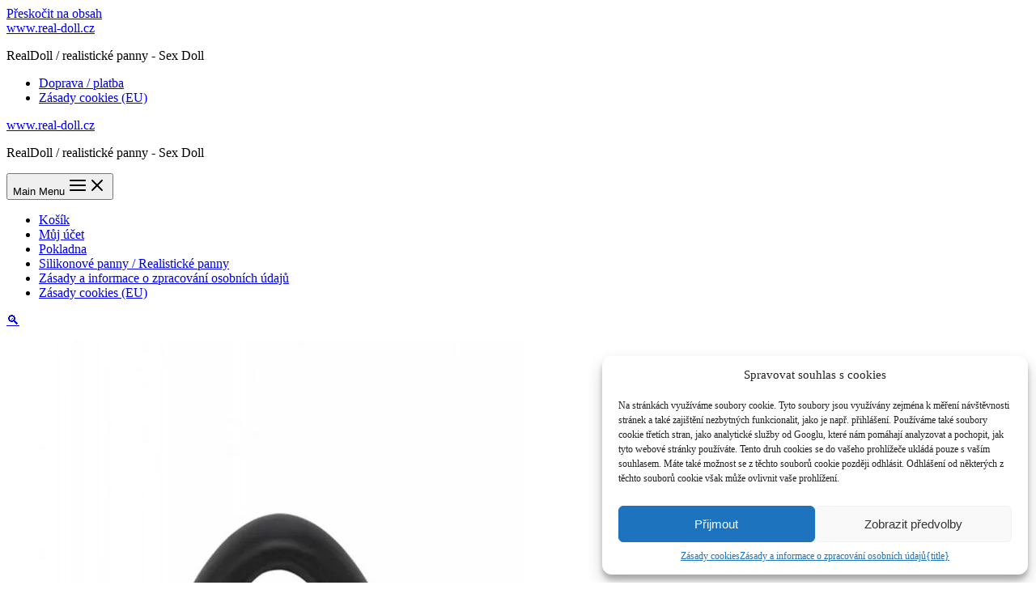

--- FILE ---
content_type: text/html; charset=UTF-8
request_url: https://real-doll.cz/produkt/hidden-desire-doll-hidden-desire-soft-silicone-stallion-c-ring-silikonovy-erekcni-krouzek/
body_size: 14610
content:
<!DOCTYPE html><html lang="cs" prefix="og: https://ogp.me/ns#"><head><meta charset="UTF-8"><meta name="viewport" content="width=device-width, initial-scale=1"><link rel="profile" href="https://gmpg.org/xfn/11"><title>Hidden Desire Doll Hidden Desire Soft Silicone Stallion C-Ring - silikonový erekční kroužek - www.real-doll.cz</title><meta name="description" content="Vysoce kvalitní silikonový dvojitý kroužek na penis a varlata Hidden Desire. Erekční kroužek je ideální pro BDSM hry i něžné hrátky. Vyroben z měkkého a"/><meta name="robots" content="follow, index, max-snippet:-1, max-video-preview:-1, max-image-preview:large"/><link rel="canonical" href="https://real-doll.cz/produkt/hidden-desire-doll-hidden-desire-soft-silicone-stallion-c-ring-silikonovy-erekcni-krouzek/" /><meta property="og:locale" content="cs_CZ" /><meta property="og:type" content="product" /><meta property="og:title" content="Hidden Desire Doll Hidden Desire Soft Silicone Stallion C-Ring - silikonový erekční kroužek - www.real-doll.cz" /><meta property="og:description" content="Vysoce kvalitní silikonový dvojitý kroužek na penis a varlata Hidden Desire. Erekční kroužek je ideální pro BDSM hry i něžné hrátky. Vyroben z měkkého a" /><meta property="og:url" content="https://real-doll.cz/produkt/hidden-desire-doll-hidden-desire-soft-silicone-stallion-c-ring-silikonovy-erekcni-krouzek/" /><meta property="og:site_name" content="www.real-doll.cz" /><meta property="og:image" content="https://real-doll.cz/wp-content/uploads/2023/08/10963_10963-3-hidden-desire-soft-silicone-stallion-c-ring-silikonovy-erekcni-krouzek.jpg" /><meta property="og:image:secure_url" content="https://real-doll.cz/wp-content/uploads/2023/08/10963_10963-3-hidden-desire-soft-silicone-stallion-c-ring-silikonovy-erekcni-krouzek.jpg" /><meta property="og:image:width" content="1024" /><meta property="og:image:height" content="1450" /><meta property="og:image:alt" content="Hidden Desire Doll Hidden Desire Soft Silicone Stallion C-Ring &#8211; silikonový erekční kroužek" /><meta property="og:image:type" content="image/jpeg" /><meta property="product:brand" content="Hidden Desire Doll" /><meta property="product:price:currency" content="CZK" /><meta property="product:availability" content="instock" /><meta name="twitter:card" content="summary_large_image" /><meta name="twitter:title" content="Hidden Desire Doll Hidden Desire Soft Silicone Stallion C-Ring - silikonový erekční kroužek - www.real-doll.cz" /><meta name="twitter:description" content="Vysoce kvalitní silikonový dvojitý kroužek na penis a varlata Hidden Desire. Erekční kroužek je ideální pro BDSM hry i něžné hrátky. Vyroben z měkkého a" /><meta name="twitter:image" content="https://real-doll.cz/wp-content/uploads/2023/08/10963_10963-3-hidden-desire-soft-silicone-stallion-c-ring-silikonovy-erekcni-krouzek.jpg" /><meta name="twitter:label1" content="Cena" /><meta name="twitter:data1" content="&#075;&#269;0.00" /><meta name="twitter:label2" content="Dostupnost" /><meta name="twitter:data2" content="Skladem" /> <script type="application/ld+json" class="rank-math-schema">{"@context":"https://schema.org","@graph":[{"@type":"Organization","@id":"https://real-doll.cz/#organization","name":"www.real-doll.cz","url":"https://real-doll.cz"},{"@type":"WebSite","@id":"https://real-doll.cz/#website","url":"https://real-doll.cz","name":"www.real-doll.cz","publisher":{"@id":"https://real-doll.cz/#organization"},"inLanguage":"cs"},{"@type":"ImageObject","@id":"https://real-doll.cz/wp-content/uploads/2023/08/10963_10963-3-hidden-desire-soft-silicone-stallion-c-ring-silikonovy-erekcni-krouzek.jpg","url":"https://real-doll.cz/wp-content/uploads/2023/08/10963_10963-3-hidden-desire-soft-silicone-stallion-c-ring-silikonovy-erekcni-krouzek.jpg","width":"1024","height":"1450","inLanguage":"cs"},{"@type":"BreadcrumbList","@id":"https://real-doll.cz/produkt/hidden-desire-doll-hidden-desire-soft-silicone-stallion-c-ring-silikonovy-erekcni-krouzek/#breadcrumb","itemListElement":[{"@type":"ListItem","position":"1","item":{"@id":"https://real-doll.cz","name":"real doll"}},{"@type":"ListItem","position":"2","item":{"@id":"https://real-doll.cz/kategorie-produktu/hidden-desire-doll/","name":"Hidden Desire Doll"}},{"@type":"ListItem","position":"3","item":{"@id":"https://real-doll.cz/produkt/hidden-desire-doll-hidden-desire-soft-silicone-stallion-c-ring-silikonovy-erekcni-krouzek/","name":"Hidden Desire Doll Hidden Desire Soft Silicone Stallion C-Ring &#8211; silikonov\u00fd erek\u010dn\u00ed krou\u017eek"}}]},{"@type":"ItemPage","@id":"https://real-doll.cz/produkt/hidden-desire-doll-hidden-desire-soft-silicone-stallion-c-ring-silikonovy-erekcni-krouzek/#webpage","url":"https://real-doll.cz/produkt/hidden-desire-doll-hidden-desire-soft-silicone-stallion-c-ring-silikonovy-erekcni-krouzek/","name":"Hidden Desire Doll Hidden Desire Soft Silicone Stallion C-Ring - silikonov\u00fd erek\u010dn\u00ed krou\u017eek - www.real-doll.cz","datePublished":"2025-07-17T14:27:52+00:00","dateModified":"2025-07-17T14:27:52+00:00","isPartOf":{"@id":"https://real-doll.cz/#website"},"primaryImageOfPage":{"@id":"https://real-doll.cz/wp-content/uploads/2023/08/10963_10963-3-hidden-desire-soft-silicone-stallion-c-ring-silikonovy-erekcni-krouzek.jpg"},"inLanguage":"cs","breadcrumb":{"@id":"https://real-doll.cz/produkt/hidden-desire-doll-hidden-desire-soft-silicone-stallion-c-ring-silikonovy-erekcni-krouzek/#breadcrumb"}},{"@type":"Product","brand":{"@type":"Brand","name":"Hidden Desire Doll"},"name":"Hidden Desire Doll Hidden Desire Soft Silicone Stallion C-Ring - silikonov\u00fd erek\u010dn\u00ed krou\u017eek","description":"Vysoce kvalitn\u00ed silikonov\u00fd dvojit\u00fd krou\u017eek na penis a varlata Hidden Desire. Erek\u010dn\u00ed krou\u017eek je ide\u00e1ln\u00ed pro BDSM hry i n\u011b\u017en\u00e9 hr\u00e1tky. Vyroben z m\u011bkk\u00e9ho a mimo\u0159\u00e1dn\u011b pru\u017en\u00e9ho silikonu.","sku":"17043","category":"Hidden Desire Doll","mainEntityOfPage":{"@id":"https://real-doll.cz/produkt/hidden-desire-doll-hidden-desire-soft-silicone-stallion-c-ring-silikonovy-erekcni-krouzek/#webpage"},"@id":"https://real-doll.cz/produkt/hidden-desire-doll-hidden-desire-soft-silicone-stallion-c-ring-silikonovy-erekcni-krouzek/#richSnippet","image":{"@id":"https://real-doll.cz/wp-content/uploads/2023/08/10963_10963-3-hidden-desire-soft-silicone-stallion-c-ring-silikonovy-erekcni-krouzek.jpg"}}]}</script> <link rel='dns-prefetch' href='//s.w.org' /><link href='https://fonts.gstatic.com' crossorigin='anonymous' rel='preconnect' /><link rel="alternate" type="application/rss+xml" title="www.real-doll.cz &raquo; RSS zdroj" href="https://real-doll.cz/feed/" /><link rel="alternate" type="application/rss+xml" title="www.real-doll.cz &raquo; RSS komentářů" href="https://real-doll.cz/comments/feed/" /><link rel="alternate" type="application/rss+xml" title="www.real-doll.cz &raquo; RSS komentářů pro Hidden Desire Doll Hidden Desire Soft Silicone Stallion C-Ring &#8211; silikonový erekční kroužek" href="https://real-doll.cz/produkt/hidden-desire-doll-hidden-desire-soft-silicone-stallion-c-ring-silikonovy-erekcni-krouzek/feed/" /><link rel='stylesheet' id='litespeed-cache-dummy-css'  href='https://real-doll.cz/wp-content/plugins/litespeed-cache/assets/css/litespeed-dummy.css?ver=6.0.11' media='all' /> <!--[if IE]> <script src='https://real-doll.cz/wp-content/themes/astra/assets/js/minified/flexibility.min.js?ver=3.9.1' id='astra-flexibility-js'></script> <script id='astra-flexibility-js-after'>flexibility(document.documentElement);</script> <![endif]--> <script src='https://real-doll.cz/wp-includes/js/jquery/jquery.min.js?ver=3.6.0' id='jquery-core-js' type="77714f8f1727704e72de7f07-text/javascript"></script> <link rel="https://api.w.org/" href="https://real-doll.cz/wp-json/" /><link rel="alternate" type="application/json" href="https://real-doll.cz/wp-json/wp/v2/product/19985" /><link rel="EditURI" type="application/rsd+xml" title="RSD" href="https://real-doll.cz/xmlrpc.php?rsd" /><link rel="wlwmanifest" type="application/wlwmanifest+xml" href="https://real-doll.cz/wp-includes/wlwmanifest.xml" /><meta name="generator" content="WordPress 6.0.11" /><link rel='shortlink' href='https://real-doll.cz/?p=19985' /><link rel="alternate" type="application/json+oembed" href="https://real-doll.cz/wp-json/oembed/1.0/embed?url=https%3A%2F%2Freal-doll.cz%2Fprodukt%2Fhidden-desire-doll-hidden-desire-soft-silicone-stallion-c-ring-silikonovy-erekcni-krouzek%2F" /><link rel="alternate" type="text/xml+oembed" href="https://real-doll.cz/wp-json/oembed/1.0/embed?url=https%3A%2F%2Freal-doll.cz%2Fprodukt%2Fhidden-desire-doll-hidden-desire-soft-silicone-stallion-c-ring-silikonovy-erekcni-krouzek%2F&#038;format=xml" /><link rel="pingback" href="https://real-doll.cz/xmlrpc.php"> <noscript><style>.woocommerce-product-gallery{ opacity: 1 !important; }</style></noscript><link rel="icon" href="https://real-doll.cz/wp-content/uploads/2019/01/cropped-fav-icona-SEXDOLLS-16x16px-32x32.png" sizes="32x32" /><link rel="icon" href="https://real-doll.cz/wp-content/uploads/2019/01/cropped-fav-icona-SEXDOLLS-16x16px-192x192.png" sizes="192x192" /><link rel="apple-touch-icon" href="https://real-doll.cz/wp-content/uploads/2019/01/cropped-fav-icona-SEXDOLLS-16x16px-180x180.png" /><meta name="msapplication-TileImage" content="https://real-doll.cz/wp-content/uploads/2019/01/cropped-fav-icona-SEXDOLLS-16x16px-270x270.png" /></head><body data-cmplz=1  class="product-template-default single single-product postid-19985 theme-astra woocommerce woocommerce-page woocommerce-no-js ast-blog-single-style-1 ast-custom-post-type ast-single-post ast-inherit-site-logo-transparent ast-hfb-header ast-desktop ast-plain-container ast-right-sidebar astra-3.9.1 ast-normal-title-enabled elementor-default elementor-kit-4778"> <svg xmlns="http://www.w3.org/2000/svg" viewBox="0 0 0 0" width="0" height="0" focusable="false" role="none" style="visibility: hidden; position: absolute; left: -9999px; overflow: hidden;" ><defs><filter id="wp-duotone-dark-grayscale"><feColorMatrix color-interpolation-filters="sRGB" type="matrix" values=" .299 .587 .114 0 0 .299 .587 .114 0 0 .299 .587 .114 0 0 .299 .587 .114 0 0 " /><feComponentTransfer color-interpolation-filters="sRGB" ><feFuncR type="table" tableValues="0 0.49803921568627" /><feFuncG type="table" tableValues="0 0.49803921568627" /><feFuncB type="table" tableValues="0 0.49803921568627" /><feFuncA type="table" tableValues="1 1" /></feComponentTransfer><feComposite in2="SourceGraphic" operator="in" /></filter></defs></svg><svg xmlns="http://www.w3.org/2000/svg" viewBox="0 0 0 0" width="0" height="0" focusable="false" role="none" style="visibility: hidden; position: absolute; left: -9999px; overflow: hidden;" ><defs><filter id="wp-duotone-grayscale"><feColorMatrix color-interpolation-filters="sRGB" type="matrix" values=" .299 .587 .114 0 0 .299 .587 .114 0 0 .299 .587 .114 0 0 .299 .587 .114 0 0 " /><feComponentTransfer color-interpolation-filters="sRGB" ><feFuncR type="table" tableValues="0 1" /><feFuncG type="table" tableValues="0 1" /><feFuncB type="table" tableValues="0 1" /><feFuncA type="table" tableValues="1 1" /></feComponentTransfer><feComposite in2="SourceGraphic" operator="in" /></filter></defs></svg><svg xmlns="http://www.w3.org/2000/svg" viewBox="0 0 0 0" width="0" height="0" focusable="false" role="none" style="visibility: hidden; position: absolute; left: -9999px; overflow: hidden;" ><defs><filter id="wp-duotone-purple-yellow"><feColorMatrix color-interpolation-filters="sRGB" type="matrix" values=" .299 .587 .114 0 0 .299 .587 .114 0 0 .299 .587 .114 0 0 .299 .587 .114 0 0 " /><feComponentTransfer color-interpolation-filters="sRGB" ><feFuncR type="table" tableValues="0.54901960784314 0.98823529411765" /><feFuncG type="table" tableValues="0 1" /><feFuncB type="table" tableValues="0.71764705882353 0.25490196078431" /><feFuncA type="table" tableValues="1 1" /></feComponentTransfer><feComposite in2="SourceGraphic" operator="in" /></filter></defs></svg><svg xmlns="http://www.w3.org/2000/svg" viewBox="0 0 0 0" width="0" height="0" focusable="false" role="none" style="visibility: hidden; position: absolute; left: -9999px; overflow: hidden;" ><defs><filter id="wp-duotone-blue-red"><feColorMatrix color-interpolation-filters="sRGB" type="matrix" values=" .299 .587 .114 0 0 .299 .587 .114 0 0 .299 .587 .114 0 0 .299 .587 .114 0 0 " /><feComponentTransfer color-interpolation-filters="sRGB" ><feFuncR type="table" tableValues="0 1" /><feFuncG type="table" tableValues="0 0.27843137254902" /><feFuncB type="table" tableValues="0.5921568627451 0.27843137254902" /><feFuncA type="table" tableValues="1 1" /></feComponentTransfer><feComposite in2="SourceGraphic" operator="in" /></filter></defs></svg><svg xmlns="http://www.w3.org/2000/svg" viewBox="0 0 0 0" width="0" height="0" focusable="false" role="none" style="visibility: hidden; position: absolute; left: -9999px; overflow: hidden;" ><defs><filter id="wp-duotone-midnight"><feColorMatrix color-interpolation-filters="sRGB" type="matrix" values=" .299 .587 .114 0 0 .299 .587 .114 0 0 .299 .587 .114 0 0 .299 .587 .114 0 0 " /><feComponentTransfer color-interpolation-filters="sRGB" ><feFuncR type="table" tableValues="0 0" /><feFuncG type="table" tableValues="0 0.64705882352941" /><feFuncB type="table" tableValues="0 1" /><feFuncA type="table" tableValues="1 1" /></feComponentTransfer><feComposite in2="SourceGraphic" operator="in" /></filter></defs></svg><svg xmlns="http://www.w3.org/2000/svg" viewBox="0 0 0 0" width="0" height="0" focusable="false" role="none" style="visibility: hidden; position: absolute; left: -9999px; overflow: hidden;" ><defs><filter id="wp-duotone-magenta-yellow"><feColorMatrix color-interpolation-filters="sRGB" type="matrix" values=" .299 .587 .114 0 0 .299 .587 .114 0 0 .299 .587 .114 0 0 .299 .587 .114 0 0 " /><feComponentTransfer color-interpolation-filters="sRGB" ><feFuncR type="table" tableValues="0.78039215686275 1" /><feFuncG type="table" tableValues="0 0.94901960784314" /><feFuncB type="table" tableValues="0.35294117647059 0.47058823529412" /><feFuncA type="table" tableValues="1 1" /></feComponentTransfer><feComposite in2="SourceGraphic" operator="in" /></filter></defs></svg><svg xmlns="http://www.w3.org/2000/svg" viewBox="0 0 0 0" width="0" height="0" focusable="false" role="none" style="visibility: hidden; position: absolute; left: -9999px; overflow: hidden;" ><defs><filter id="wp-duotone-purple-green"><feColorMatrix color-interpolation-filters="sRGB" type="matrix" values=" .299 .587 .114 0 0 .299 .587 .114 0 0 .299 .587 .114 0 0 .299 .587 .114 0 0 " /><feComponentTransfer color-interpolation-filters="sRGB" ><feFuncR type="table" tableValues="0.65098039215686 0.40392156862745" /><feFuncG type="table" tableValues="0 1" /><feFuncB type="table" tableValues="0.44705882352941 0.4" /><feFuncA type="table" tableValues="1 1" /></feComponentTransfer><feComposite in2="SourceGraphic" operator="in" /></filter></defs></svg><svg xmlns="http://www.w3.org/2000/svg" viewBox="0 0 0 0" width="0" height="0" focusable="false" role="none" style="visibility: hidden; position: absolute; left: -9999px; overflow: hidden;" ><defs><filter id="wp-duotone-blue-orange"><feColorMatrix color-interpolation-filters="sRGB" type="matrix" values=" .299 .587 .114 0 0 .299 .587 .114 0 0 .299 .587 .114 0 0 .299 .587 .114 0 0 " /><feComponentTransfer color-interpolation-filters="sRGB" ><feFuncR type="table" tableValues="0.098039215686275 1" /><feFuncG type="table" tableValues="0 0.66274509803922" /><feFuncB type="table" tableValues="0.84705882352941 0.41960784313725" /><feFuncA type="table" tableValues="1 1" /></feComponentTransfer><feComposite in2="SourceGraphic" operator="in" /></filter></defs></svg> <a
 class="skip-link screen-reader-text"
 href="#content"
 role="link"
 title="Přeskočit na obsah"> Přeskočit na obsah</a><div
class="hfeed site" id="page"><header
 class="site-header header-main-layout-1 ast-primary-menu-enabled ast-logo-title-inline ast-hide-custom-menu-mobile ast-builder-menu-toggle-icon ast-mobile-header-inline" id="masthead" itemtype="https://schema.org/WPHeader" itemscope="itemscope" itemid="#masthead"		><div id="ast-desktop-header" data-toggle-type="dropdown"><div class="ast-main-header-wrap main-header-bar-wrap "><div class="ast-primary-header-bar ast-primary-header main-header-bar site-header-focus-item" data-section="section-primary-header-builder"><div class="site-primary-header-wrap ast-builder-grid-row-container site-header-focus-item ast-container" data-section="section-primary-header-builder"><div class="ast-builder-grid-row ast-builder-grid-row-has-sides ast-builder-grid-row-no-center"><div class="site-header-primary-section-left site-header-section ast-flex site-header-section-left"><div class="ast-builder-layout-element ast-flex site-header-focus-item" data-section="title_tagline"><div
 class="site-branding ast-site-identity" itemtype="https://schema.org/Organization" itemscope="itemscope"				><div class="ast-site-title-wrap"> <span class="site-title" itemprop="name"> <a href="https://real-doll.cz/" rel="home" itemprop="url" > www.real-doll.cz </a> </span><p class="site-description" itemprop="description"> RealDoll / realistické panny - Sex Doll</p></div></div></div></div><div class="site-header-primary-section-right site-header-section ast-flex ast-grid-right-section"><div class="ast-builder-menu-1 ast-builder-menu ast-flex ast-builder-menu-1-focus-item ast-builder-layout-element site-header-focus-item" data-section="section-hb-menu-1"><div class="ast-main-header-bar-alignment"><div class="main-header-bar-navigation"><nav class="site-navigation ast-flex-grow-1 navigation-accessibility site-header-focus-item" id="primary-site-navigation" aria-label="Navigace stránek" itemtype="https://schema.org/SiteNavigationElement" itemscope="itemscope"><div class="main-navigation ast-inline-flex"><ul id="ast-hf-menu-1" class="main-header-menu ast-menu-shadow ast-nav-menu ast-flex  submenu-with-border stack-on-mobile"><li id="menu-item-1803" class="menu-item menu-item-type-post_type menu-item-object-post menu-item-1803"><a href="https://real-doll.cz/doprava-platba/" class="menu-link">Doprava / platba</a></li><li id="menu-item-9274" class="menu-item menu-item-type-post_type menu-item-object-page menu-item-9274"><a href="https://real-doll.cz/zasady-cookies-eu/" class="menu-link">Zásady cookies (EU)</a></li></ul></div></nav></div></div></div></div></div></div></div></div><div class="ast-desktop-header-content content-align-flex-start "></div></div><div id="ast-mobile-header" class="ast-mobile-header-wrap " data-type="dropdown"><div class="ast-main-header-wrap main-header-bar-wrap" ><div class="ast-primary-header-bar ast-primary-header main-header-bar site-primary-header-wrap site-header-focus-item ast-builder-grid-row-layout-default ast-builder-grid-row-tablet-layout-default ast-builder-grid-row-mobile-layout-default" data-section="section-primary-header-builder"><div class="ast-builder-grid-row ast-builder-grid-row-has-sides ast-builder-grid-row-no-center"><div class="site-header-primary-section-left site-header-section ast-flex site-header-section-left"><div class="ast-builder-layout-element ast-flex site-header-focus-item" data-section="title_tagline"><div
 class="site-branding ast-site-identity" itemtype="https://schema.org/Organization" itemscope="itemscope"				><div class="ast-site-title-wrap"> <span class="site-title" itemprop="name"> <a href="https://real-doll.cz/" rel="home" itemprop="url" > www.real-doll.cz </a> </span><p class="site-description" itemprop="description"> RealDoll / realistické panny - Sex Doll</p></div></div></div></div><div class="site-header-primary-section-right site-header-section ast-flex ast-grid-right-section"><div class="ast-builder-layout-element ast-flex site-header-focus-item" data-section="section-header-mobile-trigger"><div class="ast-button-wrap"> <button type="button" class="menu-toggle main-header-menu-toggle ast-mobile-menu-trigger-minimal"   aria-expanded="false"> <span class="screen-reader-text">Main Menu</span> <span class="mobile-menu-toggle-icon"> <span class="ahfb-svg-iconset ast-inline-flex svg-baseline"><svg class='ast-mobile-svg ast-menu-svg' fill='currentColor' version='1.1' xmlns='http://www.w3.org/2000/svg' width='24' height='24' viewBox='0 0 24 24'><path d='M3 13h18c0.552 0 1-0.448 1-1s-0.448-1-1-1h-18c-0.552 0-1 0.448-1 1s0.448 1 1 1zM3 7h18c0.552 0 1-0.448 1-1s-0.448-1-1-1h-18c-0.552 0-1 0.448-1 1s0.448 1 1 1zM3 19h18c0.552 0 1-0.448 1-1s-0.448-1-1-1h-18c-0.552 0-1 0.448-1 1s0.448 1 1 1z'></path></svg></span><span class="ahfb-svg-iconset ast-inline-flex svg-baseline"><svg class='ast-mobile-svg ast-close-svg' fill='currentColor' version='1.1' xmlns='http://www.w3.org/2000/svg' width='24' height='24' viewBox='0 0 24 24'><path d='M5.293 6.707l5.293 5.293-5.293 5.293c-0.391 0.391-0.391 1.024 0 1.414s1.024 0.391 1.414 0l5.293-5.293 5.293 5.293c0.391 0.391 1.024 0.391 1.414 0s0.391-1.024 0-1.414l-5.293-5.293 5.293-5.293c0.391-0.391 0.391-1.024 0-1.414s-1.024-0.391-1.414 0l-5.293 5.293-5.293-5.293c-0.391-0.391-1.024-0.391-1.414 0s-0.391 1.024 0 1.414z'></path></svg></span> </span> </button></div></div></div></div></div></div><div class="ast-mobile-header-content content-align-flex-start "><div class="ast-builder-menu-mobile ast-builder-menu ast-builder-menu-mobile-focus-item ast-builder-layout-element site-header-focus-item" data-section="section-header-mobile-menu"><div class="ast-main-header-bar-alignment"><div class="main-header-bar-navigation"><nav class="site-navigation" id="ast-mobile-site-navigation" itemtype="https://schema.org/SiteNavigationElement" itemscope="itemscope" class="site-navigation ast-flex-grow-1 navigation-accessibility" aria-label="Navigace stránek"><div id="ast-hf-mobile-menu" class="main-navigation"><ul class="main-header-menu ast-nav-menu ast-flex  submenu-with-border astra-menu-animation-fade  stack-on-mobile"><li class="page_item page-item-7 menu-item"><a href="https://real-doll.cz/kosik/" class="menu-link">Košík</a></li><li class="page_item page-item-9 menu-item"><a href="https://real-doll.cz/muj-ucet/" class="menu-link">Můj účet</a></li><li class="page_item page-item-8 menu-item"><a href="https://real-doll.cz/pokladna/" class="menu-link">Pokladna</a></li><li class="page_item page-item-1946 menu-item"><a href="https://real-doll.cz/" class="menu-link">Silikonové panny / Realistické panny</a></li><li class="page_item page-item-3 menu-item"><a href="https://real-doll.cz/privacy-policy/" class="menu-link">Zásady a informace o zpracování osobních údajů</a></li><li class="page_item page-item-9273 menu-item"><a href="https://real-doll.cz/zasady-cookies-eu/" class="menu-link">Zásady cookies (EU)</a></li></ul></div></nav></div></div></div></div></div></header><div id="content" class="site-content"><div class="ast-container"><div id="primary" class="content-area primary"><main id="main" class="site-main"><div class="ast-woocommerce-container"><div class="woocommerce-notices-wrapper"></div><div id="product-19985" class="ast-article-single ast-woo-product-no-review product type-product post-19985 status-publish first instock product_cat-hidden-desire-doll product_tag-hidden-desire-doll has-post-thumbnail product-type-external"><div class="woocommerce-product-gallery woocommerce-product-gallery--with-images woocommerce-product-gallery--columns-4 images" data-columns="4" style="opacity: 0; transition: opacity .25s ease-in-out;"><figure class="woocommerce-product-gallery__wrapper"><div data-thumb="https://real-doll.cz/wp-content/uploads/2023/08/10963_10963-3-hidden-desire-soft-silicone-stallion-c-ring-silikonovy-erekcni-krouzek-100x100.jpg.webp" data-thumb-alt="" class="woocommerce-product-gallery__image"><a href="https://real-doll.cz/wp-content/uploads/2023/08/10963_10963-3-hidden-desire-soft-silicone-stallion-c-ring-silikonovy-erekcni-krouzek.jpg"><img width="600" height="850" src="https://real-doll.cz/wp-content/uploads/2023/08/10963_10963-3-hidden-desire-soft-silicone-stallion-c-ring-silikonovy-erekcni-krouzek-600x850.jpg.webp" class="wp-post-image" alt="" title="10963_10963-3-hidden-desire-soft-silicone-stallion-c-ring-silikonovy-erekcni-krouzek" data-caption="" data-src="https://real-doll.cz/wp-content/uploads/2023/08/10963_10963-3-hidden-desire-soft-silicone-stallion-c-ring-silikonovy-erekcni-krouzek.jpg.webp" data-large_image="https://real-doll.cz/wp-content/uploads/2023/08/10963_10963-3-hidden-desire-soft-silicone-stallion-c-ring-silikonovy-erekcni-krouzek.jpg" data-large_image_width="1024" data-large_image_height="1450" srcset="https://real-doll.cz/wp-content/uploads/2023/08/10963_10963-3-hidden-desire-soft-silicone-stallion-c-ring-silikonovy-erekcni-krouzek-600x850.jpg.webp 600w, https://real-doll.cz/wp-content/uploads/2023/08/10963_10963-3-hidden-desire-soft-silicone-stallion-c-ring-silikonovy-erekcni-krouzek-212x300.jpg.webp 212w, https://real-doll.cz/wp-content/uploads/2023/08/10963_10963-3-hidden-desire-soft-silicone-stallion-c-ring-silikonovy-erekcni-krouzek-723x1024.jpg.webp 723w, https://real-doll.cz/wp-content/uploads/2023/08/10963_10963-3-hidden-desire-soft-silicone-stallion-c-ring-silikonovy-erekcni-krouzek-768x1088.jpg.webp 768w, https://real-doll.cz/wp-content/uploads/2023/08/10963_10963-3-hidden-desire-soft-silicone-stallion-c-ring-silikonovy-erekcni-krouzek.jpg.webp 1024w" sizes="(max-width: 600px) 100vw, 600px" /></a></div></figure></div><div class="summary entry-summary"><nav class="woocommerce-breadcrumb"><a href="https://real-doll.cz">Domů</a>&nbsp;&#47;&nbsp;<a href="https://real-doll.cz/kategorie-produktu/hidden-desire-doll/">Hidden Desire Doll</a>&nbsp;&#47;&nbsp;Hidden Desire Doll Hidden Desire Soft Silicone Stallion C-Ring &#8211; silikonový erekční kroužek</nav><h1 class="product_title entry-title">Hidden Desire Doll Hidden Desire Soft Silicone Stallion C-Ring &#8211; silikonový erekční kroužek</h1><p class="price"></p><form class="cart" action="https://www.sexdolls.cz/hidden-desire-soft-silicone-stallion-c-ring-silikonovy-erekcni-krouzek/" method="get"> <button type="submit" class="single_add_to_cart_button button alt">Více informací</button></form><div class="product_meta"> <span class="sku_wrapper">Katalogové číslo: <span class="sku">17043</span></span> <span class="posted_in">Kategorie: <a href="https://real-doll.cz/kategorie-produktu/hidden-desire-doll/" rel="tag">Hidden Desire Doll</a></span> <span class="tagged_as">Štítek: <a href="https://real-doll.cz/stitek-produktu/hidden-desire-doll/" rel="tag">Hidden Desire Doll</a></span></div></div><div class="woocommerce-tabs wc-tabs-wrapper"><ul class="tabs wc-tabs" role="tablist"><li class="description_tab" id="tab-title-description" role="tab" aria-controls="tab-description"> <a href="#tab-description"> Popis </a></li></ul><div class="woocommerce-Tabs-panel woocommerce-Tabs-panel--description panel entry-content wc-tab" id="tab-description" role="tabpanel" aria-labelledby="tab-title-description"><p>Vysoce kvalitní silikonový dvojitý kroužek na penis a varlata Hidden Desire. Erekční kroužek je ideální pro BDSM hry i něžné hrátky. Vyroben z měkkého a mimořádně pružného silikonu.</p></div></div><section class="related products"><h2>Související produkty</h2><ul class="products columns-4"><li class="ast-article-single ast-woo-product-no-review product type-product post-19808 status-publish first instock product_cat-hidden-desire-doll product_tag-hidden-desire-doll has-post-thumbnail product-type-external"><div class="astra-shop-thumbnail-wrap"><a href="https://real-doll.cz/produkt/hidden-desire-doll-hidden-desire-bangers-wet-pussy-galore-vibr-realisticky-masturbator/" class="woocommerce-LoopProduct-link woocommerce-loop-product__link"><img data-lazyloaded="1" src="[data-uri]" width="300" height="400" data-src="https://real-doll.cz/wp-content/uploads/2023/08/8488_8488-5-hidden-desire-bangers-wet-pussy-galore-vibr-realisticky-masturbator-300x400.jpg.webp" class="attachment-woocommerce_thumbnail size-woocommerce_thumbnail" alt="" /></a></div><div class="astra-shop-summary-wrap"> <span class="ast-woo-product-category"> Hidden Desire Doll </span> <a href="https://real-doll.cz/produkt/hidden-desire-doll-hidden-desire-bangers-wet-pussy-galore-vibr-realisticky-masturbator/" class="ast-loop-product__link"><h2 class="woocommerce-loop-product__title">Hidden Desire Doll Hidden Desire &#8211; Bangers  Wet Pussy Galore Vibr. / Realistický masturbátor</h2></a></div></li><li class="ast-article-single ast-woo-product-no-review product type-product post-20198 status-publish instock product_cat-hidden-desire-doll product_tag-hidden-desire-doll has-post-thumbnail product-type-external"><div class="astra-shop-thumbnail-wrap"><a href="https://real-doll.cz/produkt/hidden-desire-doll-hidden-desire-bangers-big-ass-banger-vibr-realisticky-masturbator-brown-skin-tone/" class="woocommerce-LoopProduct-link woocommerce-loop-product__link"><img data-lazyloaded="1" src="[data-uri]" width="300" height="400" data-src="https://real-doll.cz/wp-content/uploads/2023/08/12478_17039-brown-01-300x400.jpg.webp" class="attachment-woocommerce_thumbnail size-woocommerce_thumbnail" alt="" /></a></div><div class="astra-shop-summary-wrap"> <span class="ast-woo-product-category"> Hidden Desire Doll </span> <a href="https://real-doll.cz/produkt/hidden-desire-doll-hidden-desire-bangers-big-ass-banger-vibr-realisticky-masturbator-brown-skin-tone/" class="ast-loop-product__link"><h2 class="woocommerce-loop-product__title">Hidden Desire Doll Hidden Desire &#8211; Bangers Big Ass Banger Vibr. / Realistický masturbátor &#8211; Brown skin tone</h2></a></div></li><li class="ast-article-single ast-woo-product-no-review product type-product post-20048 status-publish instock product_cat-hidden-desire-doll product_tag-hidden-desire-doll has-post-thumbnail product-type-external"><div class="astra-shop-thumbnail-wrap"><a href="https://real-doll.cz/produkt/hidden-desire-doll-hidden-desire-soft-silicone-jock-c-ring-silikonovy-erekcni-krouzek/" class="woocommerce-LoopProduct-link woocommerce-loop-product__link"><img data-lazyloaded="1" src="[data-uri]" width="300" height="400" data-src="https://real-doll.cz/wp-content/uploads/2023/08/11794_11794-3-hidden-desire-soft-silicone-jock-c-ring-silikonovy-erekcni-krouzek-300x400.jpg.webp" class="attachment-woocommerce_thumbnail size-woocommerce_thumbnail" alt="" /></a></div><div class="astra-shop-summary-wrap"> <span class="ast-woo-product-category"> Hidden Desire Doll </span> <a href="https://real-doll.cz/produkt/hidden-desire-doll-hidden-desire-soft-silicone-jock-c-ring-silikonovy-erekcni-krouzek/" class="ast-loop-product__link"><h2 class="woocommerce-loop-product__title">Hidden Desire Doll Hidden Desire Soft Silicone Jock C-Ring &#8211; silikonový erekční kroužek</h2></a></div></li><li class="ast-article-single ast-woo-product-no-review product type-product post-19811 status-publish last instock product_cat-hidden-desire-doll product_tag-hidden-desire-doll has-post-thumbnail product-type-external"><div class="astra-shop-thumbnail-wrap"><a href="https://real-doll.cz/produkt/hidden-desire-doll-hidden-desire-bangers-hot-honey-rider-vibr-realisticky-masturbator/" class="woocommerce-LoopProduct-link woocommerce-loop-product__link"><img data-lazyloaded="1" src="[data-uri]" width="300" height="400" data-src="https://real-doll.cz/wp-content/uploads/2023/08/8491_8491-5-hidden-desire-bangers-hot-honey-rider-vibr-realisticky-masturbator-300x400.jpg.webp" class="attachment-woocommerce_thumbnail size-woocommerce_thumbnail" alt="" /></a></div><div class="astra-shop-summary-wrap"> <span class="ast-woo-product-category"> Hidden Desire Doll </span> <a href="https://real-doll.cz/produkt/hidden-desire-doll-hidden-desire-bangers-hot-honey-rider-vibr-realisticky-masturbator/" class="ast-loop-product__link"><h2 class="woocommerce-loop-product__title">Hidden Desire Doll Hidden Desire &#8211; Bangers Hot Honey Rider Vibr. / Realistický masturbátor</h2></a></div></li></ul></section></div></div></main></div><div class="widget-area secondary" id="secondary" itemtype="https://schema.org/WPSideBar" itemscope="itemscope"><div class="sidebar-main" ><div id="woocommerce_products-4" class="widget woocommerce widget_products"><h2 class="widget-title">Nově přidané dolls</h2><ul class="product_list_widget"><li> <a href="https://real-doll.cz/produkt/zelex-dolls-realisticka-panna-zelex-zxe216-w1-zx-172cm-e-cup-white-sle-sexdoll/"> <img data-lazyloaded="1" src="[data-uri]" width="300" height="400" data-src="https://real-doll.cz/wp-content/uploads/2025/07/43527-6_zxe216-w1-zx172e-107-300x400.jpg.webp" class="attachment-woocommerce_thumbnail size-woocommerce_thumbnail" alt="" /> <span class="product-title">ZELEX Dolls Realistická panna ZELEX ZXE216-W1 ZX 172cm E-Cup White / SLE Sexdoll</span> </a><div class="star-rating"><span style="width:0%">Hodnocení <strong class="rating">0</strong> z 5</span></div></li><li> <a href="https://real-doll.cz/produkt/zelex-dolls-zelex-doll-zxe208-5-zx85-g-cup-tan-realisticke-torzo-sle/"> <img data-lazyloaded="1" src="[data-uri]" width="300" height="400" data-src="https://real-doll.cz/wp-content/uploads/2025/07/43524_zxe208-5-zx85g-101-300x400.jpg.webp" class="attachment-woocommerce_thumbnail size-woocommerce_thumbnail" alt="" /> <span class="product-title">ZELEX Dolls ZELEX Doll ZXE208-5 ZX85 G-Cup Tan - realistické torzo SLE</span> </a><div class="star-rating"><span style="width:0%">Hodnocení <strong class="rating">0</strong> z 5</span></div></li><li> <a href="https://real-doll.cz/produkt/zelex-dolls-zelex-doll-zxe223-3-zx85-g-cup-tan-realisticke-torzo-sle/"> <img data-lazyloaded="1" src="[data-uri]" width="300" height="400" data-src="https://real-doll.cz/wp-content/uploads/2025/07/42231-3_zxe223-3-zx85g-109-300x400.jpg.webp" class="attachment-woocommerce_thumbnail size-woocommerce_thumbnail" alt="" /> <span class="product-title">ZELEX Dolls ZELEX Doll ZXE223-3 ZX85 G-Cup Tan - realistické torzo SLE</span> </a><div class="star-rating"><span style="width:0%">Hodnocení <strong class="rating">0</strong> z 5</span></div></li><li> <a href="https://real-doll.cz/produkt/zelex-dolls-zelex-doll-zxe223-2-zx86-k-cup-tan-realisticke-torzo-sle/"> <img data-lazyloaded="1" src="[data-uri]" width="300" height="400" data-src="https://real-doll.cz/wp-content/uploads/2025/07/42228-5_zxe223-2-zx86k-113-300x400.jpg.webp" class="attachment-woocommerce_thumbnail size-woocommerce_thumbnail" alt="" /> <span class="product-title">ZELEX Dolls ZELEX Doll ZXE223-2 ZX86 K-Cup Tan - realistické torzo SLE</span> </a><div class="star-rating"><span style="width:0%">Hodnocení <strong class="rating">0</strong> z 5</span></div></li><li> <a href="https://real-doll.cz/produkt/zelex-dolls-zelex-doll-zxe215-w1-zx-171cm-c-cup-white/"> <img data-lazyloaded="1" src="[data-uri]" width="300" height="400" data-src="https://real-doll.cz/wp-content/uploads/2025/07/42192-1_zxe215-w1-zx171c-120-300x400.jpg.webp" class="attachment-woocommerce_thumbnail size-woocommerce_thumbnail" alt="" /> <span class="product-title">ZELEX Dolls ZELEX Doll ZXE215-W1 ZX 171cm C-Cup White</span> </a><div class="star-rating"><span style="width:0%">Hodnocení <strong class="rating">0</strong> z 5</span></div></li></ul></div><div id="woocommerce_product_tag_cloud-3" class="widget woocommerce widget_product_tag_cloud"><h2 class="widget-title">Seznam výrobců</h2><div class="tagcloud"><a href="https://real-doll.cz/stitek-produktu/6yedoll/" class="tag-cloud-link tag-link-65 tag-link-position-1" style="font-size: 14.311475409836px;" aria-label="6YeDoll (5 produktů)">6YeDoll</a> <a href="https://real-doll.cz/stitek-produktu/afdoll/" class="tag-cloud-link tag-link-86 tag-link-position-2" style="font-size: 13px;" aria-label="AFDoll (1 produkt)">AFDoll</a> <a href="https://real-doll.cz/stitek-produktu/climax-doll/" class="tag-cloud-link tag-link-61 tag-link-position-3" style="font-size: 17.125683060109px;" aria-label="Climax-Doll (64 produktů)">Climax-Doll</a> <a href="https://real-doll.cz/stitek-produktu/dolls-castle/" class="tag-cloud-link tag-link-123 tag-link-position-4" style="font-size: 15.404371584699px;" aria-label="Dolls Castle (14 produktů)">Dolls Castle</a> <a href="https://real-doll.cz/stitek-produktu/funwestdoll/" class="tag-cloud-link tag-link-121 tag-link-position-5" style="font-size: 15.131147540984px;" aria-label="FunWestDoll (11 produktů)">FunWestDoll</a> <a href="https://real-doll.cz/stitek-produktu/future-doll/" class="tag-cloud-link tag-link-96 tag-link-position-6" style="font-size: 13.491803278689px;" aria-label="Future Doll (2 produkty)">Future Doll</a> <a href="https://real-doll.cz/stitek-produktu/hidden-desire-doll/" class="tag-cloud-link tag-link-102 tag-link-position-7" style="font-size: 15.732240437158px;" aria-label="Hidden Desire Doll (19 produktů)">Hidden Desire Doll</a> <a href="https://real-doll.cz/stitek-produktu/irontech-doll/" class="tag-cloud-link tag-link-77 tag-link-position-8" style="font-size: 13.491803278689px;" aria-label="Irontech Doll (2 produkty)">Irontech Doll</a> <a href="https://real-doll.cz/stitek-produktu/sedoll/" class="tag-cloud-link tag-link-98 tag-link-position-9" style="font-size: 15.131147540984px;" aria-label="SEDoll (11 produktů)">SEDoll</a> <a href="https://real-doll.cz/stitek-produktu/sino-doll/" class="tag-cloud-link tag-link-79 tag-link-position-10" style="font-size: 15.622950819672px;" aria-label="Sino-Doll (17 produktů)">Sino-Doll</a> <a href="https://real-doll.cz/stitek-produktu/wmdolls/" class="tag-cloud-link tag-link-57 tag-link-position-11" style="font-size: 16.524590163934px;" aria-label="WMDolls (38 produktů)">WMDolls</a> <a href="https://real-doll.cz/stitek-produktu/z-onedoll/" class="tag-cloud-link tag-link-53 tag-link-position-12" style="font-size: 15.732240437158px;" aria-label="Z-OneDoll (19 produktů)">Z-OneDoll</a> <a href="https://real-doll.cz/stitek-produktu/zelex-dolls/" class="tag-cloud-link tag-link-106 tag-link-position-13" style="font-size: 18px;" aria-label="ZELEX Dolls (135 produktů)">ZELEX Dolls</a></div></div></div></div></div></div><footer
class="site-footer" id="colophon" itemtype="https://schema.org/WPFooter" itemscope="itemscope" itemid="#colophon"><div class="site-below-footer-wrap ast-builder-grid-row-container site-footer-focus-item ast-builder-grid-row-full ast-builder-grid-row-tablet-full ast-builder-grid-row-mobile-full ast-footer-row-stack ast-footer-row-tablet-stack ast-footer-row-mobile-stack" data-section="section-below-footer-builder"><div class="ast-builder-grid-row-container-inner"><div class="ast-builder-footer-grid-columns site-below-footer-inner-wrap ast-builder-grid-row"><div class="site-footer-below-section-1 site-footer-section site-footer-section-1"><div class="ast-builder-layout-element ast-flex site-footer-focus-item ast-footer-copyright" data-section="section-footer-builder"><div class="ast-footer-copyright"><p>© 2013 - 2026 SexDoll.cz / <a href="https://real-doll.cz/privacy-policy/" target="_blank" rel="nofollow noopener">Info o zpracování osobních údajů</a> / Zákaznická linka : +420606770010</p></div></div></div></div></div></div></footer></div><div id="cmplz-cookiebanner-container"><div class="cmplz-cookiebanner cmplz-hidden banner-1 optin cmplz-bottom-right cmplz-categories-type-view-preferences" aria-modal="true" data-nosnippet="true" role="dialog" aria-live="polite" aria-labelledby="cmplz-header-1-optin" aria-describedby="cmplz-message-1-optin"><div class="cmplz-header"><div class="cmplz-logo"></div><div class="cmplz-title" id="cmplz-header-1-optin">Spravovat souhlas s cookies</div><div class="cmplz-close" tabindex="0" role="button" aria-label="close-dialog"> <svg aria-hidden="true" focusable="false" data-prefix="fas" data-icon="times" class="svg-inline--fa fa-times fa-w-11" role="img" xmlns="http://www.w3.org/2000/svg" viewBox="0 0 352 512"><path fill="currentColor" d="M242.72 256l100.07-100.07c12.28-12.28 12.28-32.19 0-44.48l-22.24-22.24c-12.28-12.28-32.19-12.28-44.48 0L176 189.28 75.93 89.21c-12.28-12.28-32.19-12.28-44.48 0L9.21 111.45c-12.28 12.28-12.28 32.19 0 44.48L109.28 256 9.21 356.07c-12.28 12.28-12.28 32.19 0 44.48l22.24 22.24c12.28 12.28 32.2 12.28 44.48 0L176 322.72l100.07 100.07c12.28 12.28 32.2 12.28 44.48 0l22.24-22.24c12.28-12.28 12.28-32.19 0-44.48L242.72 256z"></path></svg></div></div><div class="cmplz-divider cmplz-divider-header"></div><div class="cmplz-body"><div class="cmplz-message" id="cmplz-message-1-optin">Na stránkách využíváme soubory cookie. Tyto soubory jsou využívány zejména k měření návštěvnosti stránek a také zajištění nezbytných funkcionalit, jako je např. přihlášení. Používáme také soubory cookie třetích stran, jako analytické služby od Googlu, které nám pomáhají analyzovat a pochopit, jak tyto webové stránky používáte. Tento druh cookies se do vašeho prohlížeče ukládá pouze s vaším souhlasem. Máte také možnost se z těchto souborů cookie později odhlásit. Odhlášení od některých z těchto souborů cookie však může ovlivnit vaše prohlížení.</div><div class="cmplz-categories"> <details class="cmplz-category cmplz-functional" > <summary> <span class="cmplz-category-header"> <span class="cmplz-category-title">Funkční</span> <span class='cmplz-always-active'> <span class="cmplz-banner-checkbox"> <input type="checkbox"
 id="cmplz-functional-optin"
 data-category="cmplz_functional"
 class="cmplz-consent-checkbox cmplz-functional"
 size="40"
 value="1"/> <label class="cmplz-label" for="cmplz-functional-optin" tabindex="0"><span>Funkční</span></label> </span> Vždy aktivní </span> <span class="cmplz-icon cmplz-open"> <svg xmlns="http://www.w3.org/2000/svg" viewBox="0 0 448 512"  height="18" ><path d="M224 416c-8.188 0-16.38-3.125-22.62-9.375l-192-192c-12.5-12.5-12.5-32.75 0-45.25s32.75-12.5 45.25 0L224 338.8l169.4-169.4c12.5-12.5 32.75-12.5 45.25 0s12.5 32.75 0 45.25l-192 192C240.4 412.9 232.2 416 224 416z"/></svg> </span> </span> </summary><div class="cmplz-description"> <span class="cmplz-description-functional">Funkční soubory cookie jsou nezbytné pro správné fungování webových stránek. Tyto soubory cookie zajišťují základní funkce a bezpečnostní prvky webových stránek.</span></div> </details> <details class="cmplz-category cmplz-preferences" > <summary> <span class="cmplz-category-header"> <span class="cmplz-category-title">Předvolby</span> <span class="cmplz-banner-checkbox"> <input type="checkbox"
 id="cmplz-preferences-optin"
 data-category="cmplz_preferences"
 class="cmplz-consent-checkbox cmplz-preferences"
 size="40"
 value="1"/> <label class="cmplz-label" for="cmplz-preferences-optin" tabindex="0"><span>Předvolby</span></label> </span> <span class="cmplz-icon cmplz-open"> <svg xmlns="http://www.w3.org/2000/svg" viewBox="0 0 448 512"  height="18" ><path d="M224 416c-8.188 0-16.38-3.125-22.62-9.375l-192-192c-12.5-12.5-12.5-32.75 0-45.25s32.75-12.5 45.25 0L224 338.8l169.4-169.4c12.5-12.5 32.75-12.5 45.25 0s12.5 32.75 0 45.25l-192 192C240.4 412.9 232.2 416 224 416z"/></svg> </span> </span> </summary><div class="cmplz-description"> <span class="cmplz-description-preferences">Technické uložení nebo přístup je nezbytný pro legitimní účel ukládání preferencí, které nejsou požadovány odběratelem nebo uživatelem.</span></div> </details> <details class="cmplz-category cmplz-statistics" > <summary> <span class="cmplz-category-header"> <span class="cmplz-category-title">Statistiky</span> <span class="cmplz-banner-checkbox"> <input type="checkbox"
 id="cmplz-statistics-optin"
 data-category="cmplz_statistics"
 class="cmplz-consent-checkbox cmplz-statistics"
 size="40"
 value="1"/> <label class="cmplz-label" for="cmplz-statistics-optin" tabindex="0"><span>Statistiky</span></label> </span> <span class="cmplz-icon cmplz-open"> <svg xmlns="http://www.w3.org/2000/svg" viewBox="0 0 448 512"  height="18" ><path d="M224 416c-8.188 0-16.38-3.125-22.62-9.375l-192-192c-12.5-12.5-12.5-32.75 0-45.25s32.75-12.5 45.25 0L224 338.8l169.4-169.4c12.5-12.5 32.75-12.5 45.25 0s12.5 32.75 0 45.25l-192 192C240.4 412.9 232.2 416 224 416z"/></svg> </span> </span> </summary><div class="cmplz-description"> <span class="cmplz-description-statistics">Statistické soubory cookie se používají k pochopení interakce návštěvníků s webovými stránkami. Tyto soubory cookie nám pomáhají získávat informace o počtu návštěvníků, míře odskočení, zdroji návštěvnosti atd.</span> <span class="cmplz-description-statistics-anonymous">Technické uložení nebo přístup, který se používá výhradně pro anonymní statistické účely. Bez předvolání, dobrovolného plnění ze strany vašeho Poskytovatele internetových služeb nebo dalších záznamů od třetí strany nelze informace, uložené nebo získané pouze pro tento účel, obvykle použít k vaší identifikaci.</span></div> </details> <details class="cmplz-category cmplz-marketing" > <summary> <span class="cmplz-category-header"> <span class="cmplz-category-title">Marketing</span> <span class="cmplz-banner-checkbox"> <input type="checkbox"
 id="cmplz-marketing-optin"
 data-category="cmplz_marketing"
 class="cmplz-consent-checkbox cmplz-marketing"
 size="40"
 value="1"/> <label class="cmplz-label" for="cmplz-marketing-optin" tabindex="0"><span>Marketing</span></label> </span> <span class="cmplz-icon cmplz-open"> <svg xmlns="http://www.w3.org/2000/svg" viewBox="0 0 448 512"  height="18" ><path d="M224 416c-8.188 0-16.38-3.125-22.62-9.375l-192-192c-12.5-12.5-12.5-32.75 0-45.25s32.75-12.5 45.25 0L224 338.8l169.4-169.4c12.5-12.5 32.75-12.5 45.25 0s12.5 32.75 0 45.25l-192 192C240.4 412.9 232.2 416 224 416z"/></svg> </span> </span> </summary><div class="cmplz-description"> <span class="cmplz-description-marketing">Marketingové soubory cookie jsou využívány reklamními a sociálními sítěmi k zobrazovaní relevantních reklam, jenž by pro Vás mohly být zajímavé.</span></div> </details></div></div><div class="cmplz-links cmplz-information"> <a class="cmplz-link cmplz-manage-options cookie-statement" href="#" data-relative_url="#cmplz-manage-consent-container">Spravovat možnosti</a> <a class="cmplz-link cmplz-manage-third-parties cookie-statement" href="#" data-relative_url="#cmplz-cookies-overview">Spravovat služby</a> <a class="cmplz-link cmplz-manage-vendors tcf cookie-statement" href="#" data-relative_url="#cmplz-tcf-wrapper">Spravovat dodavatele</a> <a class="cmplz-link cmplz-external cmplz-read-more-purposes tcf" target="_blank" rel="noopener noreferrer nofollow" href="https://cookiedatabase.org/tcf/purposes/">Přečtěte si více o těchto účelech</a></div><div class="cmplz-divider cmplz-footer"></div><div class="cmplz-buttons"> <button class="cmplz-btn cmplz-accept">Přijmout</button> <button class="cmplz-btn cmplz-deny">Odmítnout</button> <button class="cmplz-btn cmplz-view-preferences">Zobrazit předvolby</button> <button class="cmplz-btn cmplz-save-preferences">Uložit předvolby</button> <a class="cmplz-btn cmplz-manage-options tcf cookie-statement" href="#" data-relative_url="#cmplz-manage-consent-container">Zobrazit předvolby</a></div><div class="cmplz-links cmplz-documents"> <a class="cmplz-link cookie-statement" href="#" data-relative_url="">{title}</a> <a class="cmplz-link privacy-statement" href="#" data-relative_url="">{title}</a> <a class="cmplz-link impressum" href="#" data-relative_url="">{title}</a></div></div></div><div id="cmplz-manage-consent" data-nosnippet="true"><button class="cmplz-btn cmplz-hidden cmplz-manage-consent manage-consent-1">Spravovat souhlas</button></div><div class="pswp" tabindex="-1" role="dialog" aria-hidden="true"><div class="pswp__bg"></div><div class="pswp__scroll-wrap"><div class="pswp__container"><div class="pswp__item"></div><div class="pswp__item"></div><div class="pswp__item"></div></div><div class="pswp__ui pswp__ui--hidden"><div class="pswp__top-bar"><div class="pswp__counter"></div> <button class="pswp__button pswp__button--close" aria-label="Zavřít (Esc)"></button> <button class="pswp__button pswp__button--share" aria-label="Sdílet"></button> <button class="pswp__button pswp__button--fs" aria-label="Přepnout na celou obrazovku"></button> <button class="pswp__button pswp__button--zoom" aria-label="Přiblížit/Oddálit"></button><div class="pswp__preloader"><div class="pswp__preloader__icn"><div class="pswp__preloader__cut"><div class="pswp__preloader__donut"></div></div></div></div></div><div class="pswp__share-modal pswp__share-modal--hidden pswp__single-tap"><div class="pswp__share-tooltip"></div></div> <button class="pswp__button pswp__button--arrow--left" aria-label="Předchozí (šipka doleva)"></button> <button class="pswp__button pswp__button--arrow--right" aria-label="Další (šipka doprava)"></button><div class="pswp__caption"><div class="pswp__caption__center"></div></div></div></div></div> <script type="77714f8f1727704e72de7f07-text/javascript">(function () {
			var c = document.body.className;
			c = c.replace(/woocommerce-no-js/, 'woocommerce-js');
			document.body.className = c;
		})();</script> <script id='astra-theme-js-js-extra' type="77714f8f1727704e72de7f07-text/javascript">var astra = {"break_point":"921","isRtl":""};</script> <script id='wc-add-to-cart-js-extra' type="77714f8f1727704e72de7f07-text/javascript">var wc_add_to_cart_params = {"ajax_url":"\/wp-admin\/admin-ajax.php","wc_ajax_url":"\/?wc-ajax=%%endpoint%%","i18n_view_cart":"Zobrazit ko\u0161\u00edk","cart_url":"https:\/\/real-doll.cz\/kosik\/","is_cart":"","cart_redirect_after_add":"no"};</script> <script id='wc-single-product-js-extra' type="77714f8f1727704e72de7f07-text/javascript">var wc_single_product_params = {"i18n_required_rating_text":"Zvolte pros\u00edm hodnocen\u00ed","review_rating_required":"yes","flexslider":{"rtl":false,"animation":"slide","smoothHeight":true,"directionNav":false,"controlNav":"thumbnails","slideshow":false,"animationSpeed":500,"animationLoop":false,"allowOneSlide":false},"zoom_enabled":"1","zoom_options":[],"photoswipe_enabled":"1","photoswipe_options":{"shareEl":false,"closeOnScroll":false,"history":false,"hideAnimationDuration":0,"showAnimationDuration":0},"flexslider_enabled":"1"};</script> <script id='woocommerce-js-extra' type="77714f8f1727704e72de7f07-text/javascript">var woocommerce_params = {"ajax_url":"\/wp-admin\/admin-ajax.php","wc_ajax_url":"\/?wc-ajax=%%endpoint%%"};</script> <script id='wc-cart-fragments-js-extra' type="77714f8f1727704e72de7f07-text/javascript">var wc_cart_fragments_params = {"ajax_url":"\/wp-admin\/admin-ajax.php","wc_ajax_url":"\/?wc-ajax=%%endpoint%%","cart_hash_key":"wc_cart_hash_ef8e70d5cd71142f154a1545787e248d","fragment_name":"wc_fragments_ef8e70d5cd71142f154a1545787e248d","request_timeout":"5000"};</script> <script id='cmplz-cookiebanner-js-extra' type="77714f8f1727704e72de7f07-text/javascript">var complianz = {"prefix":"cmplz_","user_banner_id":"1","set_cookies":[],"block_ajax_content":"","banner_version":"20","version":"6.3.0","store_consent":"","do_not_track":"","consenttype":"optin","region":"eu","geoip":"","dismiss_timeout":"","disable_cookiebanner":"","soft_cookiewall":"","dismiss_on_scroll":"","cookie_expiry":"365","url":"https:\/\/real-doll.cz\/wp-json\/complianz\/v1\/","locale":"lang=cs&locale=cs_CZ","set_cookies_on_root":"","cookie_domain":"","current_policy_id":"17","cookie_path":"\/","categories":{"statistics":"statistika","marketing":"marketing"},"tcf_active":"","placeholdertext":"Klepnut\u00edm p\u0159ijm\u011bte marketingov\u00e9 soubory cookie a povolte tento obsah","css_file":"https:\/\/real-doll.cz\/wp-content\/uploads\/complianz\/css\/banner-{banner_id}-{type}.css?v=20","page_links":{"eu":{"cookie-statement":{"title":"Z\u00e1sady cookies ","url":"https:\/\/real-doll.cz\/zasady-cookies-eu\/"},"privacy-statement":{"title":"Z\u00e1sady a informace o zpracov\u00e1n\u00ed osobn\u00edch \u00fadaj\u016f","url":"https:\/\/real-doll.cz\/privacy-policy\/"}}},"tm_categories":"","forceEnableStats":"","preview":"","clean_cookies":""};</script> <script type="77714f8f1727704e72de7f07-text/javascript">/(trident|msie)/i.test(navigator.userAgent)&&document.getElementById&&window.addEventListener&&window.addEventListener("hashchange",function(){var t,e=location.hash.substring(1);/^[A-z0-9_-]+$/.test(e)&&(t=document.getElementById(e))&&(/^(?:a|select|input|button|textarea)$/i.test(t.tagName)||(t.tabIndex=-1),t.focus())},!1);</script> <script type="text/plain" data-service="google-analytics" async data-category="statistics" src="https://www.googletagmanager.com/gtag/js?id=UA-99160752-44"></script> <script type="text/plain" data-category="statistics">window['gtag_enable_tcf_support'] = false;
window.dataLayer = window.dataLayer || [];
function gtag(){dataLayer.push(arguments);}
gtag('js', new Date());
gtag('config', 'UA-99160752-44', {
	cookie_flags:'secure;samesite=none',
	
});</script> <script defer src="https://real-doll.cz/wp-content/cache/autoptimize/js/autoptimize_82ac8629b2c5ed57fde9ae95bb241145.js" type="77714f8f1727704e72de7f07-text/javascript"></script><script data-no-optimize="1" type="77714f8f1727704e72de7f07-text/javascript">window.lazyLoadOptions=Object.assign({},{threshold:300},window.lazyLoadOptions||{});!function(t,e){"object"==typeof exports&&"undefined"!=typeof module?module.exports=e():"function"==typeof define&&define.amd?define(e):(t="undefined"!=typeof globalThis?globalThis:t||self).LazyLoad=e()}(this,function(){"use strict";function e(){return(e=Object.assign||function(t){for(var e=1;e<arguments.length;e++){var n,a=arguments[e];for(n in a)Object.prototype.hasOwnProperty.call(a,n)&&(t[n]=a[n])}return t}).apply(this,arguments)}function o(t){return e({},at,t)}function l(t,e){return t.getAttribute(gt+e)}function c(t){return l(t,vt)}function s(t,e){return function(t,e,n){e=gt+e;null!==n?t.setAttribute(e,n):t.removeAttribute(e)}(t,vt,e)}function i(t){return s(t,null),0}function r(t){return null===c(t)}function u(t){return c(t)===_t}function d(t,e,n,a){t&&(void 0===a?void 0===n?t(e):t(e,n):t(e,n,a))}function f(t,e){et?t.classList.add(e):t.className+=(t.className?" ":"")+e}function _(t,e){et?t.classList.remove(e):t.className=t.className.replace(new RegExp("(^|\\s+)"+e+"(\\s+|$)")," ").replace(/^\s+/,"").replace(/\s+$/,"")}function g(t){return t.llTempImage}function v(t,e){!e||(e=e._observer)&&e.unobserve(t)}function b(t,e){t&&(t.loadingCount+=e)}function p(t,e){t&&(t.toLoadCount=e)}function n(t){for(var e,n=[],a=0;e=t.children[a];a+=1)"SOURCE"===e.tagName&&n.push(e);return n}function h(t,e){(t=t.parentNode)&&"PICTURE"===t.tagName&&n(t).forEach(e)}function a(t,e){n(t).forEach(e)}function m(t){return!!t[lt]}function E(t){return t[lt]}function I(t){return delete t[lt]}function y(e,t){var n;m(e)||(n={},t.forEach(function(t){n[t]=e.getAttribute(t)}),e[lt]=n)}function L(a,t){var o;m(a)&&(o=E(a),t.forEach(function(t){var e,n;e=a,(t=o[n=t])?e.setAttribute(n,t):e.removeAttribute(n)}))}function k(t,e,n){f(t,e.class_loading),s(t,st),n&&(b(n,1),d(e.callback_loading,t,n))}function A(t,e,n){n&&t.setAttribute(e,n)}function O(t,e){A(t,rt,l(t,e.data_sizes)),A(t,it,l(t,e.data_srcset)),A(t,ot,l(t,e.data_src))}function w(t,e,n){var a=l(t,e.data_bg_multi),o=l(t,e.data_bg_multi_hidpi);(a=nt&&o?o:a)&&(t.style.backgroundImage=a,n=n,f(t=t,(e=e).class_applied),s(t,dt),n&&(e.unobserve_completed&&v(t,e),d(e.callback_applied,t,n)))}function x(t,e){!e||0<e.loadingCount||0<e.toLoadCount||d(t.callback_finish,e)}function M(t,e,n){t.addEventListener(e,n),t.llEvLisnrs[e]=n}function N(t){return!!t.llEvLisnrs}function z(t){if(N(t)){var e,n,a=t.llEvLisnrs;for(e in a){var o=a[e];n=e,o=o,t.removeEventListener(n,o)}delete t.llEvLisnrs}}function C(t,e,n){var a;delete t.llTempImage,b(n,-1),(a=n)&&--a.toLoadCount,_(t,e.class_loading),e.unobserve_completed&&v(t,n)}function R(i,r,c){var l=g(i)||i;N(l)||function(t,e,n){N(t)||(t.llEvLisnrs={});var a="VIDEO"===t.tagName?"loadeddata":"load";M(t,a,e),M(t,"error",n)}(l,function(t){var e,n,a,o;n=r,a=c,o=u(e=i),C(e,n,a),f(e,n.class_loaded),s(e,ut),d(n.callback_loaded,e,a),o||x(n,a),z(l)},function(t){var e,n,a,o;n=r,a=c,o=u(e=i),C(e,n,a),f(e,n.class_error),s(e,ft),d(n.callback_error,e,a),o||x(n,a),z(l)})}function T(t,e,n){var a,o,i,r,c;t.llTempImage=document.createElement("IMG"),R(t,e,n),m(c=t)||(c[lt]={backgroundImage:c.style.backgroundImage}),i=n,r=l(a=t,(o=e).data_bg),c=l(a,o.data_bg_hidpi),(r=nt&&c?c:r)&&(a.style.backgroundImage='url("'.concat(r,'")'),g(a).setAttribute(ot,r),k(a,o,i)),w(t,e,n)}function G(t,e,n){var a;R(t,e,n),a=e,e=n,(t=Et[(n=t).tagName])&&(t(n,a),k(n,a,e))}function D(t,e,n){var a;a=t,(-1<It.indexOf(a.tagName)?G:T)(t,e,n)}function S(t,e,n){var a;t.setAttribute("loading","lazy"),R(t,e,n),a=e,(e=Et[(n=t).tagName])&&e(n,a),s(t,_t)}function V(t){t.removeAttribute(ot),t.removeAttribute(it),t.removeAttribute(rt)}function j(t){h(t,function(t){L(t,mt)}),L(t,mt)}function F(t){var e;(e=yt[t.tagName])?e(t):m(e=t)&&(t=E(e),e.style.backgroundImage=t.backgroundImage)}function P(t,e){var n;F(t),n=e,r(e=t)||u(e)||(_(e,n.class_entered),_(e,n.class_exited),_(e,n.class_applied),_(e,n.class_loading),_(e,n.class_loaded),_(e,n.class_error)),i(t),I(t)}function U(t,e,n,a){var o;n.cancel_on_exit&&(c(t)!==st||"IMG"===t.tagName&&(z(t),h(o=t,function(t){V(t)}),V(o),j(t),_(t,n.class_loading),b(a,-1),i(t),d(n.callback_cancel,t,e,a)))}function $(t,e,n,a){var o,i,r=(i=t,0<=bt.indexOf(c(i)));s(t,"entered"),f(t,n.class_entered),_(t,n.class_exited),o=t,i=a,n.unobserve_entered&&v(o,i),d(n.callback_enter,t,e,a),r||D(t,n,a)}function q(t){return t.use_native&&"loading"in HTMLImageElement.prototype}function H(t,o,i){t.forEach(function(t){return(a=t).isIntersecting||0<a.intersectionRatio?$(t.target,t,o,i):(e=t.target,n=t,a=o,t=i,void(r(e)||(f(e,a.class_exited),U(e,n,a,t),d(a.callback_exit,e,n,t))));var e,n,a})}function B(e,n){var t;tt&&!q(e)&&(n._observer=new IntersectionObserver(function(t){H(t,e,n)},{root:(t=e).container===document?null:t.container,rootMargin:t.thresholds||t.threshold+"px"}))}function J(t){return Array.prototype.slice.call(t)}function K(t){return t.container.querySelectorAll(t.elements_selector)}function Q(t){return c(t)===ft}function W(t,e){return e=t||K(e),J(e).filter(r)}function X(e,t){var n;(n=K(e),J(n).filter(Q)).forEach(function(t){_(t,e.class_error),i(t)}),t.update()}function t(t,e){var n,a,t=o(t);this._settings=t,this.loadingCount=0,B(t,this),n=t,a=this,Y&&window.addEventListener("online",function(){X(n,a)}),this.update(e)}var Y="undefined"!=typeof window,Z=Y&&!("onscroll"in window)||"undefined"!=typeof navigator&&/(gle|ing|ro)bot|crawl|spider/i.test(navigator.userAgent),tt=Y&&"IntersectionObserver"in window,et=Y&&"classList"in document.createElement("p"),nt=Y&&1<window.devicePixelRatio,at={elements_selector:".lazy",container:Z||Y?document:null,threshold:300,thresholds:null,data_src:"src",data_srcset:"srcset",data_sizes:"sizes",data_bg:"bg",data_bg_hidpi:"bg-hidpi",data_bg_multi:"bg-multi",data_bg_multi_hidpi:"bg-multi-hidpi",data_poster:"poster",class_applied:"applied",class_loading:"litespeed-loading",class_loaded:"litespeed-loaded",class_error:"error",class_entered:"entered",class_exited:"exited",unobserve_completed:!0,unobserve_entered:!1,cancel_on_exit:!0,callback_enter:null,callback_exit:null,callback_applied:null,callback_loading:null,callback_loaded:null,callback_error:null,callback_finish:null,callback_cancel:null,use_native:!1},ot="src",it="srcset",rt="sizes",ct="poster",lt="llOriginalAttrs",st="loading",ut="loaded",dt="applied",ft="error",_t="native",gt="data-",vt="ll-status",bt=[st,ut,dt,ft],pt=[ot],ht=[ot,ct],mt=[ot,it,rt],Et={IMG:function(t,e){h(t,function(t){y(t,mt),O(t,e)}),y(t,mt),O(t,e)},IFRAME:function(t,e){y(t,pt),A(t,ot,l(t,e.data_src))},VIDEO:function(t,e){a(t,function(t){y(t,pt),A(t,ot,l(t,e.data_src))}),y(t,ht),A(t,ct,l(t,e.data_poster)),A(t,ot,l(t,e.data_src)),t.load()}},It=["IMG","IFRAME","VIDEO"],yt={IMG:j,IFRAME:function(t){L(t,pt)},VIDEO:function(t){a(t,function(t){L(t,pt)}),L(t,ht),t.load()}},Lt=["IMG","IFRAME","VIDEO"];return t.prototype={update:function(t){var e,n,a,o=this._settings,i=W(t,o);{if(p(this,i.length),!Z&&tt)return q(o)?(e=o,n=this,i.forEach(function(t){-1!==Lt.indexOf(t.tagName)&&S(t,e,n)}),void p(n,0)):(t=this._observer,o=i,t.disconnect(),a=t,void o.forEach(function(t){a.observe(t)}));this.loadAll(i)}},destroy:function(){this._observer&&this._observer.disconnect(),K(this._settings).forEach(function(t){I(t)}),delete this._observer,delete this._settings,delete this.loadingCount,delete this.toLoadCount},loadAll:function(t){var e=this,n=this._settings;W(t,n).forEach(function(t){v(t,e),D(t,n,e)})},restoreAll:function(){var e=this._settings;K(e).forEach(function(t){P(t,e)})}},t.load=function(t,e){e=o(e);D(t,e)},t.resetStatus=function(t){i(t)},t}),function(t,e){"use strict";function n(){e.body.classList.add("litespeed_lazyloaded")}function a(){console.log("[LiteSpeed] Start Lazy Load"),o=new LazyLoad(Object.assign({},t.lazyLoadOptions||{},{elements_selector:"[data-lazyloaded]",callback_finish:n})),i=function(){o.update()},t.MutationObserver&&new MutationObserver(i).observe(e.documentElement,{childList:!0,subtree:!0,attributes:!0})}var o,i;t.addEventListener?t.addEventListener("load",a,!1):t.attachEvent("onload",a)}(window,document);</script><script src="/cdn-cgi/scripts/7d0fa10a/cloudflare-static/rocket-loader.min.js" data-cf-settings="77714f8f1727704e72de7f07-|49" defer></script><script defer src="https://static.cloudflareinsights.com/beacon.min.js/vcd15cbe7772f49c399c6a5babf22c1241717689176015" integrity="sha512-ZpsOmlRQV6y907TI0dKBHq9Md29nnaEIPlkf84rnaERnq6zvWvPUqr2ft8M1aS28oN72PdrCzSjY4U6VaAw1EQ==" data-cf-beacon='{"version":"2024.11.0","token":"57fec06db7d94c00b7bef92c8b7d7614","r":1,"server_timing":{"name":{"cfCacheStatus":true,"cfEdge":true,"cfExtPri":true,"cfL4":true,"cfOrigin":true,"cfSpeedBrain":true},"location_startswith":null}}' crossorigin="anonymous"></script>
</body></html>

<!-- Page cached by LiteSpeed Cache 7.6.2 on 2026-01-23 14:48:36 -->
<!-- QUIC.cloud UCSS loaded ✅ /ucss/18d4ac99170ae34b0a6db050c13eb833.css -->